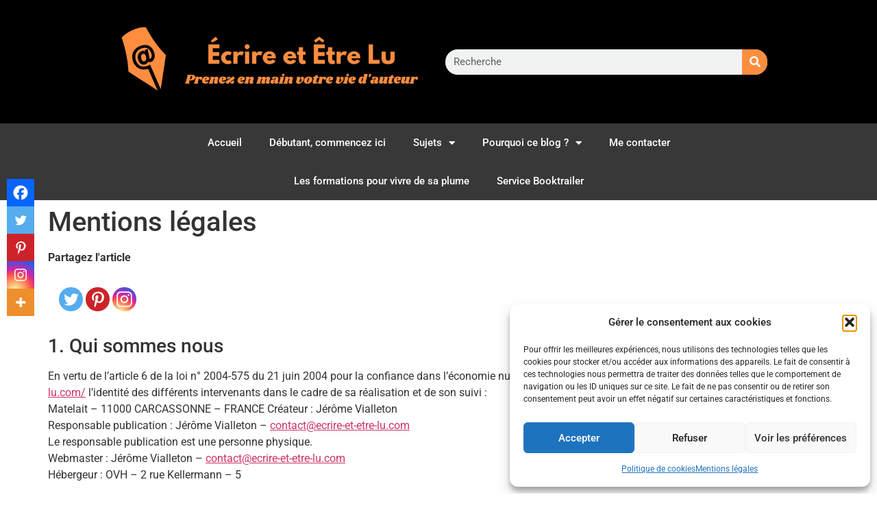

--- FILE ---
content_type: text/css
request_url: https://ecrire-et-etre-lu.com/wp-content/cache/autoptimize/css/autoptimize_single_6ee87a5b0123fbf67b5656e15885e719.css?ver=1769018983
body_size: 394
content:
.elementor-kit-4908{--e-global-color-primary:#545152;--e-global-color-secondary:#d5d6d1;--e-global-color-text:#fff;--e-global-color-accent:#fd8d3f;--e-global-typography-primary-font-family:"Roboto";--e-global-typography-primary-font-weight:600;--e-global-typography-secondary-font-family:"Roboto Slab";--e-global-typography-secondary-font-weight:400;--e-global-typography-text-font-family:"Roboto";--e-global-typography-text-font-weight:400;--e-global-typography-accent-font-family:"Roboto";--e-global-typography-accent-font-weight:500}.elementor-kit-4908 e-page-transition{background-color:#ffbc7d}.site-header{background-color:#000;padding-inline-end:0px;padding-inline-start:0px}.site-footer{background-color:#000}.elementor-section.elementor-section-boxed>.elementor-container{max-width:980px}.e-con{--container-max-width:980px}.elementor-widget:not(:last-child){margin-block-end:20px}.elementor-element{--widgets-spacing:20px 20px;--widgets-spacing-row:20px;--widgets-spacing-column:20px}{}h1.entry-title{display:var(--page-title-display)}.site-header .header-inner{width:993px;max-width:100%}.site-header .site-branding .site-logo img{width:140px;max-width:140px}.site-header .site-navigation ul.menu li a{color:#fff}.site-header .site-navigation-toggle .site-navigation-toggle-icon{color:#fd8d3f}.site-header .site-navigation .menu li{font-size:16px;font-weight:400}footer .footer-inner .site-navigation a{color:#fff}@media(max-width:1024px){.elementor-section.elementor-section-boxed>.elementor-container{max-width:1024px}.e-con{--container-max-width:1024px}}@media(max-width:767px){.elementor-section.elementor-section-boxed>.elementor-container{max-width:767px}.e-con{--container-max-width:767px}}

--- FILE ---
content_type: text/css
request_url: https://ecrire-et-etre-lu.com/wp-content/cache/autoptimize/css/autoptimize_single_ae042363273ebbfb04436df700782b66.css?ver=1769018983
body_size: 1360
content:
.elementor-4922 .elementor-element.elementor-element-2ff9090f>.elementor-container>.elementor-column>.elementor-widget-wrap{align-content:center;align-items:center}.elementor-4922 .elementor-element.elementor-element-2ff9090f:not(.elementor-motion-effects-element-type-background),.elementor-4922 .elementor-element.elementor-element-2ff9090f>.elementor-motion-effects-container>.elementor-motion-effects-layer{background-color:#000}.elementor-4922 .elementor-element.elementor-element-2ff9090f>.elementor-container{min-height:180px}.elementor-4922 .elementor-element.elementor-element-2ff9090f{transition:background .3s,border .3s,border-radius .3s,box-shadow .3s}.elementor-4922 .elementor-element.elementor-element-2ff9090f>.elementor-background-overlay{transition:background .3s,border-radius .3s,opacity .3s}.elementor-4922 .elementor-element.elementor-element-166a6142:not(.elementor-motion-effects-element-type-background)>.elementor-widget-wrap,.elementor-4922 .elementor-element.elementor-element-166a6142>.elementor-widget-wrap>.elementor-motion-effects-container>.elementor-motion-effects-layer{background-color:#000}.elementor-4922 .elementor-element.elementor-element-166a6142>.elementor-element-populated{border-style:none;transition:background .3s,border .3s,border-radius .3s,box-shadow .3s}.elementor-4922 .elementor-element.elementor-element-166a6142>.elementor-element-populated>.elementor-background-overlay{transition:background .3s,border-radius .3s,opacity .3s}.elementor-widget-theme-site-logo .widget-image-caption{color:var(--e-global-color-text);font-family:var(--e-global-typography-text-font-family),Sans-serif;font-weight:var(--e-global-typography-text-font-weight)}.elementor-4922 .elementor-element.elementor-element-2ecb5f37>.elementor-widget-container{background-color:#000;border-style:none}.elementor-4922 .elementor-element.elementor-element-2ecb5f37{text-align:left}.elementor-4922 .elementor-element.elementor-element-2ecb5f37 img{width:585px;border-style:none}.elementor-widget-search-form input[type=search].elementor-search-form__input{font-family:var(--e-global-typography-text-font-family),Sans-serif;font-weight:var(--e-global-typography-text-font-weight)}.elementor-widget-search-form .elementor-search-form__input,.elementor-widget-search-form .elementor-search-form__icon,.elementor-widget-search-form .elementor-lightbox .dialog-lightbox-close-button,.elementor-widget-search-form .elementor-lightbox .dialog-lightbox-close-button:hover,.elementor-widget-search-form.elementor-search-form--skin-full_screen input[type=search].elementor-search-form__input{color:var(--e-global-color-text);fill:var(--e-global-color-text)}.elementor-widget-search-form .elementor-search-form__submit{font-family:var(--e-global-typography-text-font-family),Sans-serif;font-weight:var(--e-global-typography-text-font-weight);background-color:var(--e-global-color-secondary)}.elementor-4922 .elementor-element.elementor-element-58a3eeae .elementor-search-form__container{min-height:37px;box-shadow:0px 0px 10px 0px rgba(0,0,0,.5)}.elementor-4922 .elementor-element.elementor-element-58a3eeae .elementor-search-form__submit{min-width:37px;background-color:#fd8d3f}body:not(.rtl) .elementor-4922 .elementor-element.elementor-element-58a3eeae .elementor-search-form__icon{padding-left:calc(37px / 3)}body.rtl .elementor-4922 .elementor-element.elementor-element-58a3eeae .elementor-search-form__icon{padding-right:calc(37px / 3)}.elementor-4922 .elementor-element.elementor-element-58a3eeae .elementor-search-form__input,.elementor-4922 .elementor-element.elementor-element-58a3eeae.elementor-search-form--button-type-text .elementor-search-form__submit{padding-left:calc(37px / 3);padding-right:calc(37px / 3)}.elementor-4922 .elementor-element.elementor-element-58a3eeae input[type=search].elementor-search-form__input{font-family:"Roboto",Sans-serif;font-weight:400}.elementor-4922 .elementor-element.elementor-element-58a3eeae .elementor-search-form__input,.elementor-4922 .elementor-element.elementor-element-58a3eeae .elementor-search-form__icon,.elementor-4922 .elementor-element.elementor-element-58a3eeae .elementor-lightbox .dialog-lightbox-close-button,.elementor-4922 .elementor-element.elementor-element-58a3eeae .elementor-lightbox .dialog-lightbox-close-button:hover,.elementor-4922 .elementor-element.elementor-element-58a3eeae.elementor-search-form--skin-full_screen input[type=search].elementor-search-form__input{color:#000;fill:#000}.elementor-4922 .elementor-element.elementor-element-58a3eeae:not(.elementor-search-form--skin-full_screen) .elementor-search-form--focus .elementor-search-form__input,.elementor-4922 .elementor-element.elementor-element-58a3eeae .elementor-search-form--focus .elementor-search-form__icon,.elementor-4922 .elementor-element.elementor-element-58a3eeae .elementor-lightbox .dialog-lightbox-close-button:hover,.elementor-4922 .elementor-element.elementor-element-58a3eeae.elementor-search-form--skin-full_screen input[type=search].elementor-search-form__input:focus{color:#000;fill:#000}.elementor-4922 .elementor-element.elementor-element-58a3eeae:not(.elementor-search-form--skin-full_screen) .elementor-search-form--focus .elementor-search-form__container{background-color:#fff}.elementor-4922 .elementor-element.elementor-element-58a3eeae.elementor-search-form--skin-full_screen input[type=search].elementor-search-form__input:focus{background-color:#fff}.elementor-4922 .elementor-element.elementor-element-58a3eeae:not(.elementor-search-form--skin-full_screen) .elementor-search-form__container{border-radius:76px}.elementor-4922 .elementor-element.elementor-element-58a3eeae.elementor-search-form--skin-full_screen input[type=search].elementor-search-form__input{border-radius:76px}.elementor-4922 .elementor-element.elementor-element-6956bb48:not(.elementor-motion-effects-element-type-background),.elementor-4922 .elementor-element.elementor-element-6956bb48>.elementor-motion-effects-container>.elementor-motion-effects-layer{background-color:#383838}.elementor-4922 .elementor-element.elementor-element-6956bb48{transition:background .3s,border .3s,border-radius .3s,box-shadow .3s;padding:0 60px}.elementor-4922 .elementor-element.elementor-element-6956bb48>.elementor-background-overlay{transition:background .3s,border-radius .3s,opacity .3s}.elementor-widget-nav-menu .elementor-nav-menu .elementor-item{font-family:var(--e-global-typography-primary-font-family),Sans-serif;font-weight:var(--e-global-typography-primary-font-weight)}.elementor-widget-nav-menu .elementor-nav-menu--main .elementor-item{color:var(--e-global-color-text);fill:var(--e-global-color-text)}.elementor-widget-nav-menu .elementor-nav-menu--main .elementor-item:hover,.elementor-widget-nav-menu .elementor-nav-menu--main .elementor-item.elementor-item-active,.elementor-widget-nav-menu .elementor-nav-menu--main .elementor-item.highlighted,.elementor-widget-nav-menu .elementor-nav-menu--main .elementor-item:focus{color:var(--e-global-color-accent);fill:var(--e-global-color-accent)}.elementor-widget-nav-menu .elementor-nav-menu--main:not(.e--pointer-framed) .elementor-item:before,.elementor-widget-nav-menu .elementor-nav-menu--main:not(.e--pointer-framed) .elementor-item:after{background-color:var(--e-global-color-accent)}.elementor-widget-nav-menu .e--pointer-framed .elementor-item:before,.elementor-widget-nav-menu .e--pointer-framed .elementor-item:after{border-color:var(--e-global-color-accent)}.elementor-widget-nav-menu{--e-nav-menu-divider-color:var(--e-global-color-text)}.elementor-widget-nav-menu .elementor-nav-menu--dropdown .elementor-item,.elementor-widget-nav-menu .elementor-nav-menu--dropdown .elementor-sub-item{font-family:var(--e-global-typography-accent-font-family),Sans-serif;font-weight:var(--e-global-typography-accent-font-weight)}.elementor-4922 .elementor-element.elementor-element-5950324f .elementor-menu-toggle{margin:0 auto;border-width:0;border-radius:0}.elementor-4922 .elementor-element.elementor-element-5950324f .elementor-nav-menu .elementor-item{font-size:15px;font-weight:500}.elementor-4922 .elementor-element.elementor-element-5950324f .elementor-nav-menu--main .elementor-item{color:#fff;fill:#fff;padding-top:18px;padding-bottom:18px}.elementor-4922 .elementor-element.elementor-element-5950324f .elementor-nav-menu--main .elementor-item:hover,.elementor-4922 .elementor-element.elementor-element-5950324f .elementor-nav-menu--main .elementor-item.elementor-item-active,.elementor-4922 .elementor-element.elementor-element-5950324f .elementor-nav-menu--main .elementor-item.highlighted,.elementor-4922 .elementor-element.elementor-element-5950324f .elementor-nav-menu--main .elementor-item:focus{color:#000}.elementor-4922 .elementor-element.elementor-element-5950324f .elementor-nav-menu--main:not(.e--pointer-framed) .elementor-item:before,.elementor-4922 .elementor-element.elementor-element-5950324f .elementor-nav-menu--main:not(.e--pointer-framed) .elementor-item:after{background-color:#fd8d3f}.elementor-4922 .elementor-element.elementor-element-5950324f .e--pointer-framed .elementor-item:before,.elementor-4922 .elementor-element.elementor-element-5950324f .e--pointer-framed .elementor-item:after{border-color:#fd8d3f}.elementor-4922 .elementor-element.elementor-element-5950324f .elementor-nav-menu--main .elementor-item.elementor-item-active{color:#000}.elementor-4922 .elementor-element.elementor-element-5950324f .elementor-nav-menu--dropdown a,.elementor-4922 .elementor-element.elementor-element-5950324f .elementor-menu-toggle{color:#000;fill:#000}.elementor-4922 .elementor-element.elementor-element-5950324f .elementor-nav-menu--dropdown{background-color:#d5d6d1}.elementor-4922 .elementor-element.elementor-element-5950324f .elementor-nav-menu--dropdown a:hover,.elementor-4922 .elementor-element.elementor-element-5950324f .elementor-nav-menu--dropdown a:focus,.elementor-4922 .elementor-element.elementor-element-5950324f .elementor-nav-menu--dropdown a.elementor-item-active,.elementor-4922 .elementor-element.elementor-element-5950324f .elementor-nav-menu--dropdown a.highlighted,.elementor-4922 .elementor-element.elementor-element-5950324f .elementor-menu-toggle:hover,.elementor-4922 .elementor-element.elementor-element-5950324f .elementor-menu-toggle:focus{color:#e3a06b}.elementor-4922 .elementor-element.elementor-element-5950324f .elementor-nav-menu--dropdown a:hover,.elementor-4922 .elementor-element.elementor-element-5950324f .elementor-nav-menu--dropdown a:focus,.elementor-4922 .elementor-element.elementor-element-5950324f .elementor-nav-menu--dropdown a.elementor-item-active,.elementor-4922 .elementor-element.elementor-element-5950324f .elementor-nav-menu--dropdown a.highlighted{background-color:#000}.elementor-4922 .elementor-element.elementor-element-5950324f .elementor-nav-menu--dropdown .elementor-item,.elementor-4922 .elementor-element.elementor-element-5950324f .elementor-nav-menu--dropdown .elementor-sub-item{font-size:15px}.elementor-4922 .elementor-element.elementor-element-5950324f .elementor-nav-menu--main .elementor-nav-menu--dropdown,.elementor-4922 .elementor-element.elementor-element-5950324f .elementor-nav-menu__container.elementor-nav-menu--dropdown{box-shadow:0px 0px 10px 0px rgba(0,0,0,.5)}.elementor-4922 .elementor-element.elementor-element-5950324f div.elementor-menu-toggle{color:#fff}.elementor-4922 .elementor-element.elementor-element-5950324f div.elementor-menu-toggle svg{fill:#fff}.elementor-4922 .elementor-element.elementor-element-5950324f div.elementor-menu-toggle:hover,.elementor-4922 .elementor-element.elementor-element-5950324f div.elementor-menu-toggle:focus{color:#fd8d3f}.elementor-4922 .elementor-element.elementor-element-5950324f div.elementor-menu-toggle:hover svg,.elementor-4922 .elementor-element.elementor-element-5950324f div.elementor-menu-toggle:focus svg{fill:#fd8d3f}.elementor-4922 .elementor-element.elementor-element-5950324f{--nav-menu-icon-size:30px}.elementor-theme-builder-content-area{height:400px}.elementor-location-header:before,.elementor-location-footer:before{content:"";display:table;clear:both}@media(max-width:1024px) and (min-width:768px){.elementor-4922 .elementor-element.elementor-element-166a6142{width:50%}.elementor-4922 .elementor-element.elementor-element-32eb9c2a{width:50%}}@media(max-width:1024px){.elementor-4922 .elementor-element.elementor-element-2ff9090f>.elementor-container{min-height:120px}.elementor-4922 .elementor-element.elementor-element-2ff9090f{padding:20px}.elementor-4922 .elementor-element.elementor-element-32eb9c2a>.elementor-element-populated{padding:0 0 0 70px}.elementor-4922 .elementor-element.elementor-element-6956bb48{padding:10px 20px}}@media(max-width:767px){.elementor-4922 .elementor-element.elementor-element-2ff9090f>.elementor-container{min-height:50px}.elementor-4922 .elementor-element.elementor-element-2ff9090f{padding:15px 20px}.elementor-4922 .elementor-element.elementor-element-166a6142{width:100%}.elementor-4922 .elementor-element.elementor-element-2ecb5f37{text-align:center}.elementor-4922 .elementor-element.elementor-element-2ecb5f37 img{width:271px}.elementor-4922 .elementor-element.elementor-element-32eb9c2a{width:100%}.elementor-4922 .elementor-element.elementor-element-32eb9c2a>.elementor-element-populated{padding:10px 0 0}.elementor-4922 .elementor-element.elementor-element-6956bb48{padding:10px 20px}.elementor-4922 .elementor-element.elementor-element-1b46505b{width:100%}}

--- FILE ---
content_type: text/css
request_url: https://ecrire-et-etre-lu.com/wp-content/cache/autoptimize/css/autoptimize_single_448ac754036c168ad3aa70de639e24f4.css?ver=1769018983
body_size: 602
content:
.elementor-4971 .elementor-element.elementor-element-523c01d5:not(.elementor-motion-effects-element-type-background),.elementor-4971 .elementor-element.elementor-element-523c01d5>.elementor-motion-effects-container>.elementor-motion-effects-layer{background-color:#141519}.elementor-4971 .elementor-element.elementor-element-523c01d5{transition:background .3s,border .3s,border-radius .3s,box-shadow .3s;padding:60px 0}.elementor-4971 .elementor-element.elementor-element-523c01d5>.elementor-background-overlay{transition:background .3s,border-radius .3s,opacity .3s}.elementor-widget-heading .elementor-heading-title{font-family:var(--e-global-typography-primary-font-family),Sans-serif;font-weight:var(--e-global-typography-primary-font-weight);color:var(--e-global-color-primary)}.elementor-4971 .elementor-element.elementor-element-4ae8dbaa>.elementor-widget-container{margin:0 0 25px}.elementor-4971 .elementor-element.elementor-element-4ae8dbaa{text-align:center}.elementor-4971 .elementor-element.elementor-element-4ae8dbaa .elementor-heading-title{font-size:40px;font-weight:500;text-transform:uppercase;letter-spacing:2px;color:#fd8d3f}.elementor-4971 .elementor-element.elementor-element-28d318c5{--grid-template-columns:repeat(0,auto);--icon-size:27px;--grid-column-gap:40px;--grid-row-gap:0px}.elementor-4971 .elementor-element.elementor-element-28d318c5 .elementor-widget-container{text-align:center}.elementor-4971 .elementor-element.elementor-element-28d318c5 .elementor-social-icon{background-color:rgba(255,255,255,0);--icon-padding:0em}.elementor-4971 .elementor-element.elementor-element-28d318c5 .elementor-social-icon i{color:#fff}.elementor-4971 .elementor-element.elementor-element-28d318c5 .elementor-social-icon svg{fill:#fff}.elementor-4971 .elementor-element.elementor-element-28d318c5 .elementor-social-icon:hover i{color:#fd8d3f}.elementor-4971 .elementor-element.elementor-element-28d318c5 .elementor-social-icon:hover svg{fill:#fd8d3f}.elementor-4971 .elementor-element.elementor-element-73a99411:not(.elementor-motion-effects-element-type-background),.elementor-4971 .elementor-element.elementor-element-73a99411>.elementor-motion-effects-container>.elementor-motion-effects-layer{background-color:#25282b}.elementor-4971 .elementor-element.elementor-element-73a99411>.elementor-container{max-width:900px}.elementor-4971 .elementor-element.elementor-element-73a99411{transition:background .3s,border .3s,border-radius .3s,box-shadow .3s;padding:90px 0}.elementor-4971 .elementor-element.elementor-element-73a99411>.elementor-background-overlay{transition:background .3s,border-radius .3s,opacity .3s}.elementor-4971 .elementor-element.elementor-element-73a99411>.elementor-shape-top .elementor-shape-fill{fill:#141519}.elementor-4971 .elementor-element.elementor-element-73a99411>.elementor-shape-top svg{width:calc(293% + 1.3px)}.elementor-theme-builder-content-area{height:400px}.elementor-location-header:before,.elementor-location-footer:before{content:"";display:table;clear:both}@media(max-width:1024px){.elementor-4971 .elementor-element.elementor-element-523c01d5{padding:40px 20px}.elementor-4971 .elementor-element.elementor-element-28d318c5>.elementor-widget-container{padding:40px 0 0}.elementor-4971 .elementor-element.elementor-element-73a99411{padding:60px 20px}}@media(max-width:767px){.elementor-4971 .elementor-element.elementor-element-523c01d5{padding:30px 20px}.elementor-4971 .elementor-element.elementor-element-28d318c5>.elementor-widget-container{padding:0}.elementor-4971 .elementor-element.elementor-element-28d318c5{--icon-size:15px;--grid-column-gap:16px}.elementor-4971 .elementor-element.elementor-element-73a99411>.elementor-shape-top svg{height:10px}.elementor-4971 .elementor-element.elementor-element-73a99411{padding:50px 20px}}